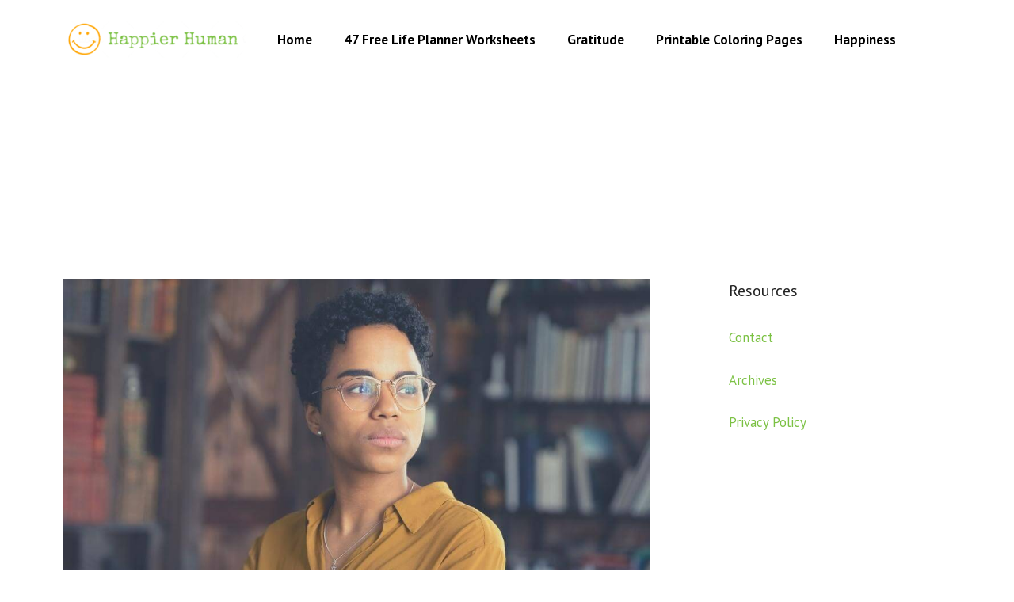

--- FILE ---
content_type: text/html
request_url: https://api.intentiq.com/profiles_engine/ProfilesEngineServlet?at=39&mi=10&dpi=936734067&pt=17&dpn=1&iiqidtype=2&iiqpcid=13e27f07-0b23-41f1-80a8-b40c16d44c5f&iiqpciddate=1768606147140&pcid=f62e9f3a-9d76-427d-90bb-2b19407e2b84&idtype=3&gdpr=0&japs=false&jaesc=0&jafc=0&jaensc=0&jsver=0.33&testGroup=A&source=pbjs&ABTestingConfigurationSource=group&abtg=A&vrref=https%3A%2F%2Fwww.happierhuman.com%2Fstoic-quotes%2F
body_size: 56
content:
{"abPercentage":97,"adt":1,"ct":2,"isOptedOut":false,"data":{"eids":[]},"dbsaved":"false","ls":true,"cttl":86400000,"abTestUuid":"g_7cc4c334-d093-4a8e-bb9b-9a48b10a1b7b","tc":9,"sid":-1902202323}

--- FILE ---
content_type: text/html; charset=utf-8
request_url: https://www.google.com/recaptcha/api2/aframe
body_size: 268
content:
<!DOCTYPE HTML><html><head><meta http-equiv="content-type" content="text/html; charset=UTF-8"></head><body><script nonce="10AWZf6FyxuSKqMZywwF2g">/** Anti-fraud and anti-abuse applications only. See google.com/recaptcha */ try{var clients={'sodar':'https://pagead2.googlesyndication.com/pagead/sodar?'};window.addEventListener("message",function(a){try{if(a.source===window.parent){var b=JSON.parse(a.data);var c=clients[b['id']];if(c){var d=document.createElement('img');d.src=c+b['params']+'&rc='+(localStorage.getItem("rc::a")?sessionStorage.getItem("rc::b"):"");window.document.body.appendChild(d);sessionStorage.setItem("rc::e",parseInt(sessionStorage.getItem("rc::e")||0)+1);localStorage.setItem("rc::h",'1768606158573');}}}catch(b){}});window.parent.postMessage("_grecaptcha_ready", "*");}catch(b){}</script></body></html>

--- FILE ---
content_type: text/plain
request_url: https://rtb.openx.net/openrtbb/prebidjs
body_size: -226
content:
{"id":"6a33bad1-e99a-4d31-9272-bdd6f510367b","nbr":0}

--- FILE ---
content_type: text/plain
request_url: https://rtb.openx.net/openrtbb/prebidjs
body_size: -226
content:
{"id":"1edf31f8-4e48-4bc5-89d3-c7ae8d7580f6","nbr":0}

--- FILE ---
content_type: text/plain
request_url: https://rtb.openx.net/openrtbb/prebidjs
body_size: -226
content:
{"id":"a7aaf893-89fa-47e7-9ec3-7f91cc5f84f0","nbr":0}

--- FILE ---
content_type: text/plain
request_url: https://rtb.openx.net/openrtbb/prebidjs
body_size: -226
content:
{"id":"c15e9ed7-352d-41f5-b9e0-679eae9aab09","nbr":0}

--- FILE ---
content_type: text/plain; charset=utf-8
request_url: https://ads.adthrive.com/http-api/cv2
body_size: 11902
content:
{"om":["056f29ae-fc24-4320-b53a-f5b9ada50c0e","05sfwlfr","06htwlxm","0929nj63","0RF6rOHsv7/kzncxnKJSjw==","0a298vwq2wa","0av741zl","0avwq2wa","0b0m8l4f","0b2980m8l4f","0b298b78cxw","0c298picd1q","0r31j41j","0r6m6t7w","0sm4lr19","1","10310289136970_462615644","10310289136970_462792978","10310289136970_559920770","10310289136970_559920874","10339421-5836009-0","10339426-5836008-0","1060eaa9-b964-4fd2-a2ea-3e8b4c029381","10755070","10877374","110_576857699833602496","11142692","11421740","11509227","11633448","1185:1610300513","1185:1610326728","11896988","11928174","11999803","12010080","12010084","12010088","12123650","12142259","12151247","12219552","12219553","12219554","12219562","12219563","12219592","12219633","12219634","124843_8","124844_19","124848_7","124853_7","12491645","12491684","12491686","12491687","12850755","12850756","12_74_18111842","1374w81n","13mvd7kb","14xoyqyz","1606221","1610326728","1611092","16x7UEIxQu8","17_23266973","17_23391179","17_23391296","17_24104633","17_24104693","17_24104696","17_24104714","17_24104726","17_24632117","17_24632118","17_24632123","17_24632125","17_24683314","17_24696320","17_24696334","17_24696337","17_24732878","17_24765548","17_24766937","17_24766942","17_24766948","17_24766949","17_24766952","17_24766959","17_24766969","17_24766970","17_24766981","17_24766984","17_24766988","17_24767200","17_24767210","17_24767215","17_24767217","17_24767222","17_24767234","17_24767241","17_24767244","17_24767245","17_24767248","17_24767251","17k5v2f6","1832l91i","1891/84814","1ed1a9d3-c1be-4e9d-80e1-6a2cd0441692","1ekh5tp4","1kpjxj5u","1ktgrre1","1m7ow47i","1xydo7vb","1ypahbin","1z298p8pjcw","1zp8pjcw","1zuc5d3f","1zx7wzcw","202430_200_EAAYACog7t9UKc5iyzOXBU.xMcbVRrAuHeIU5IyS9qdlP9IeJGUyBMfW1N0_","202430_200_EAAYACogIm3jX30jHExW.LZiMVanc.j-uV7dHZ7rh4K3PRdSnOAyBBuRK60_","202430_200_EAAYACogfp82etiOdza92P7KkqCzDPazG1s0NmTQfyLljZ.q7ScyBDr2wK8_","20421090_200_EAAYACogwcoW5vogT5vLuix.rAmo0E1Jidv8mIzVeNWxHoVoBLEyBJLAmwE_","205mlbis","206_262592","206_262594","206_501349","206_549410","2132:45327625","2132:45919811","2132:45999649","2132:46039874","2132:46039901","2139757e-f48d-4780-9b54-5e1c4c5a3dae","2149:12123650","2149:12147059","2149:12151096","2149:12156461","2149:12160736","2179:579199547309811353","2179:579593739337040696","2179:587183202622605216","2179:589289985696794383","2179:591283456202345442","2249:581439030","2249:650628516","2249:657213025","2249:672917828","2249:691925891","2249:694710256","2249:700860944","2249:704087672","22c0eb96-bccb-492c-8f87-f997ae560b59","2307:0av741zl","2307:0b0m8l4f","2307:0is68vil","2307:0r31j41j","2307:1m7ow47i","2307:1zp8pjcw","2307:27s3hbtl","2307:28u7c6ez","2307:31yw6nyu","2307:3a19xks2","2307:45astvre","2307:4dzk5e51","2307:4yevyu88","2307:64x7dtvi","2307:6mrds7pc","2307:6wbm92qr","2307:74scwdnj","2307:76odrdws","2307:77gj3an4","2307:794di3me","2307:7cmeqmw8","2307:8fdfc014","2307:8orkh93v","2307:8pksr1ui","2307:9am683nn","2307:9jse9oga","2307:9nex8xyd","2307:a2uqytjp","2307:a55fh6ja","2307:a566o9hb","2307:bj4kmsd6","2307:cbg18jr6","2307:clpej29x","2307:cuudl2xr","2307:cv2huqwc","2307:enjhwz1z","2307:fqeh4hao","2307:g749lgab","2307:g80wmwcu","2307:ge4000vb","2307:gf6myd59","2307:h9sd3inc","2307:hf9ak5dg","2307:io73zia8","2307:k10y9mz2","2307:k5xe68og","2307:kaojko3j","2307:o4v8lu9d","2307:pefxr7k2","2307:qd3irxde","2307:rmrep4nh","2307:rrlikvt1","2307:t7jqyl3m","2307:tsa21krj","2307:tty470r7","2307:twf10en3","2307:tzfwpx0v","2307:u5zlepic","2307:u7p1kjgp","2307:uf9j7aoe","2307:urut9okb","2307:vf0dq19q","2307:vtri9xns","2307:xc88kxs9","2319_66419_12500344","2319_66419_12764879","23786257","23786440","239604426","2409_15064_70_85445183","2409_15064_70_85808977","2409_15064_70_85808987","2409_15064_70_85809016","2409_15064_70_86112923","2409_25495_176_CR52092919","2409_25495_176_CR52092921","2409_25495_176_CR52092922","2409_25495_176_CR52092923","2409_25495_176_CR52092954","2409_25495_176_CR52092956","2409_25495_176_CR52092957","2409_25495_176_CR52092958","2409_25495_176_CR52092959","2409_25495_176_CR52150651","2409_25495_176_CR52153848","2409_25495_176_CR52153849","2409_25495_176_CR52175340","2409_25495_176_CR52178314","2409_25495_176_CR52178315","2409_25495_176_CR52178316","2409_25495_176_CR52186411","2409_25495_176_CR52188001","2409_91366_409_226342","242366065","242408891","242697002","244441761","245841736","24598434","24694809","24765525","25048614","25048620","25_0l51bbpm","25_13mvd7kb","25_2nnhfnl4","25_4tgls8cg","25_4zai8e8t","25_52qaclee","25_53v6aquw","25_6bfbb9is","25_6ye5i5mb","25_87z6cimm","25_8b5u826e","25_8y2y355b","25_9l06fx6u","25_b2zbmeym","25_cfnass1q","25_dwjp56fe","25_e0z9bgr8","25_fdos2pfx","25_fjzzyur4","25_hueqprai","25_lui7w03k","25_m2n177jy","25_op9gtamy","25_oz31jrd0","25_pvjtapo1","25_pz8lwofu","25_sgaw7i5o","25_sqmqxvaf","25_ti0s3bz3","25_tqejxuf9","25_utberk8n","25_v6qt489s","25_w3ez2pdd","25_x716iscu","25_xejccf8o","25_yi6qlg3p","25_ztlksnbe","25_zwzjgvpw","262592","262594","2662_199916_8153737","2662_200562_8166422","2662_200562_8166427","2662_255125_8179289","2662_255125_T26309109","2676:84578111","2676:85807294","2676:85807305","2676:85807307","2676:85807308","2676:85807318","2676:85807326","2709prc8","2711_15051_12151096","2711_64_11999803","2711_64_12147059","2711_64_12151247","2711_64_12156461","2711_64_12160736","2715_9888_262592","2715_9888_262594","2715_9888_501349","2715_9888_549410","2715_9888_549423","2715_9888_551337","2760:176_CR52092919","2760:176_CR52092921","2760:176_CR52092922","2760:176_CR52092923","2760:176_CR52092956","2760:176_CR52092959","2760:176_CR52150651","2760:176_CR52153848","2760:176_CR52153849","2760:176_CR52175339","2760:176_CR52175340","2760:176_CR52178314","2760:176_CR52178315","2760:176_CR52178316","2760:176_CR52186411","2760:176_CR52186412","2760:176_CR52188001","2760:176_CR52190519","27s3hbtl","28452355","28925636","28929686","28933536","28u7c6ez","29402249","29414696","29414711","29414845","2974:8168473","2974:8168475","2974:8168476","2974:8168479","2974:8168539","2974:8168581","2974:8168586","29_687541800","29_695879895","2k298bya8ki","2kbya8ki","2v4qwpp9","2y5a5qhb","3018/2c83a32ad2293482c65870d3b43a5633","3018/7bde77b5ea7700479e9d98db672b3e5a","306_23266973","306_24765489","306_24765537","306_24765550","306_24767234","306_24767241","306_24767245","306_24767248","308_125204_11","31016ec4-0aa0-42f9-8cbd-432ba65e6f3b","31qdo7ks","31yw6nyu","32j56hnc","3335_25247_697084445","33419362","33603859","33605023","33605025","33605403","33605687","33608759","3361cbd1-2d86-455e-8bd3-f152a4973e31","33627671","34182009","34349850","34534170","3490:CR52092919","3490:CR52092921","3490:CR52092922","3490:CR52092923","3490:CR52092957","3490:CR52153849","3490:CR52175339","3490:CR52175340","3490:CR52178314","3490:CR52178315","3490:CR52178316","3490:CR52186411","3490:CR52212686","3490:CR52212688","3529e5d6-9353-4f0f-bace-e384e84094f4","35773601","3643a925-c843-4b97-9a4d-0fd6098b6ad5","3646_185414_8687256","3658_121285_4dzk5e51","3658_139785_fv85xz0v","3658_149557_1zp8pjcw","3658_15078_cuudl2xr","3658_15078_u5zlepic","3658_152506_3b4h1yyx","3658_157655_dif1fgsg","3658_15866_tsa21krj","3658_15936_31yw6nyu","3658_15936_io73zia8","3658_16671_T26265953","3658_18152_jczkyd04","3658_184265_hzonbdnu","3658_203382_T26225371","3658_203382_vtri9xns","3658_255271_qb8hi5il","3658_603555_bj4kmsd6","3658_609000_8pksr1ui","3658_78719_tzfwpx0v","3658_90931_T23255102","365921116","36_46_11125455","36_46_11274704","36_46_11999803","36_46_12147059","36_46_12151096","36_46_12151247","36_46_12160736","3702_139777_24765461","3702_139777_24765466","3702_139777_24765468","3702_139777_24765475","3702_139777_24765476","3702_139777_24765477","3702_139777_24765483","3702_139777_24765484","3702_139777_24765529","3702_139777_24765531","3702_139777_24765537","3702_139777_24765540","3702_139777_24765548","381513943572","38345500","3858:9632230","3899916","39303318","39350186","39364467","39999952","3LMBEkP-wis","3a19xks2","3b4h1yyx","3irzr1uu","3k7yez81","3o6augn1","3umnhjl0","3v2n6fcp","3v5u0p3e","3x0i061s","4083IP31KS13kodabuilt_2aa43","4083IP31KS13kodabuilt_7d3fa","40867803","409_189392","409_192548","409_192565","409_216326","409_216366","409_216384","409_216386","409_216387","409_216388","409_216396","409_216398","409_216402","409_216404","409_216406","409_216407","409_216408","409_216416","409_216418","409_216421","409_216431","409_216486","409_220139","409_220149","409_220169","409_223589","409_223597","409_223599","409_225978","409_225982","409_225983","409_225987","409_225988","409_225990","409_226314","409_226321","409_226322","409_226324","409_226326","409_226331","409_226336","409_226342","409_226344","409_226346","409_226351","409_226352","409_226361","409_226364","409_226366","409_226374","409_226375","409_227223","409_227224","409_227226","409_227227","409_227235","409_227240","409_227260","409_228115","409_228346","409_228354","409_228356","409_228362","409_228363","409_228367","409_230710","409_230713","409_230714","409_230717","409_230718","409_230721","409_230727","409_230728","409_231797","409_235500","4111IP31KS13kodabuilt_7d3fa","4118338747","41807621","42604842","42sl02kl","436396574","43919974","43919976","43919984","43919985","439246469228","43igrvcm","44629254","458901553568","45999649","45astvre","4642109_46_12123650","46_12123650","46_12142259","47192068","47370268","4751fb36-a0e8-4298-8cef-e39f19a2206a","47668695","47yfy2kc","481703827","485027845327","48594493","48623331","48700636","48877306","48d1d2fa-b07e-4d03-aedb-bf2fd6edd0cb","49039749","49063951","49123012","4941614","4941618","4947806","494_379_8b5u826e","4972638","4972640","49869015","4a918b22-068e-4c12-a342-1e05728dee0c","4afca42j","4aqwokyz","4d298zk5e51","4dzk5e51","4fk9nxse","4ghpg1az","4qks9viz","4qxmmgd2","4tgls8cg","4yevyu88","4zai8e8t","501349","501425","501_76_9a469f3e-959b-42df-8f85-09e28a455879","509900559","513182805","51372397","51372410","514819301","52144870","521_425_203499","521_425_203500","521_425_203501","521_425_203504","521_425_203505","521_425_203506","521_425_203507","521_425_203508","521_425_203509","521_425_203514","521_425_203515","521_425_203516","521_425_203517","521_425_203518","521_425_203519","521_425_203524","521_425_203525","521_425_203526","521_425_203529","521_425_203533","521_425_203534","521_425_203535","521_425_203536","521_425_203538","521_425_203539","521_425_203542","521_425_203543","521_425_203544","521_425_203607","521_425_203613","521_425_203614","521_425_203615","521_425_203617","521_425_203620","521_425_203621","521_425_203623","521_425_203624","521_425_203627","521_425_203632","521_425_203633","521_425_203635","521_425_203636","521_425_203644","521_425_203645","521_425_203650","521_425_203651","521_425_203653","521_425_203656","521_425_203657","521_425_203659","521_425_203674","521_425_203675","521_425_203677","521_425_203678","521_425_203680","521_425_203683","521_425_203686","521_425_203692","521_425_203693","521_425_203695","521_425_203698","521_425_203699","521_425_203700","521_425_203702","521_425_203703","521_425_203705","521_425_203706","521_425_203708","521_425_203711","521_425_203712","521_425_203714","521_425_203724","521_425_203728","521_425_203729","521_425_203730","521_425_203731","521_425_203732","521_425_203733","521_425_203736","521_425_203738","521_425_203741","521_425_203742","521_425_203743","521_425_203744","521_425_203745","521_425_203863","521_425_203867","521_425_203868","521_425_203870","521_425_203871","521_425_203874","521_425_203877","521_425_203878","521_425_203879","521_425_203880","521_425_203881","521_425_203882","521_425_203884","521_425_203885","521_425_203887","521_425_203889","521_425_203890","521_425_203891","521_425_203892","521_425_203893","521_425_203894","521_425_203897","521_425_203898","521_425_203900","521_425_203901","521_425_203905","521_425_203907","521_425_203908","521_425_203909","521_425_203912","521_425_203913","521_425_203917","521_425_203918","521_425_203921","521_425_203924","521_425_203926","521_425_203928","521_425_203929","521_425_203930","521_425_203932","521_425_203933","521_425_203934","521_425_203936","521_425_203938","521_425_203939","521_425_203940","521_425_203941","521_425_203943","521_425_203946","521_425_203947","521_425_203948","521_425_203950","521_425_203952","521_425_203956","521_425_203959","521_425_203961","521_425_203963","521_425_203965","521_425_203970","521_425_203972","521_425_203973","521_425_203975","521_425_203976","521_425_203981","521_425_203982","52209207","52321815","52861531","52df769b-63da-4176-8f6a-f2ba50934435","52qaclee","5316_139700_f3752d36-6c45-4d44-aaf0-644b3354f79f","53v6aquw","542854698","549410","549423","54d1dd9c-9adb-4c7d-af0d-9958829c9d3b","5510:1evtz2l1","5510:cymho2zs","5510:emhpbido","5510:ls74a5wb","5510:o5atmw3y","5510:ouycdkmq","55116643","55116647","55167461","55178669","55349869","553781220","553781814","553799","553804","554440","5563_66529_OADD2.1315016043315954_1LRAI58QVWML6Z5","5563_66529_OADD2.1316115555005251_1KUAKJB5H2VNKGE","5563_66529_OADD2.1316115555006019_1AQHLLNGQBND5SG","5563_66529_OADD2.1316115555006067_1AFF9YF5EFIKTFD","5563_66529_OADD2.1323812136497274_1D8HTHMNMW0HE33","5563_66529_OADD2.1324911647936571_1LSIB1P9G0X5U4M","5563_66529_OADD2.1324911647936587_1DY6BY7YN9IJHFZ","5563_66529_OADD2.1326011159790428_1XQ974XJWSM50H9","5563_66529_OADD2.1327110671252317_1JDZ0NYS67H38Y3","5563_66529_OADD2.1327110671253373_1CW0YAYVGIF381Y","5563_66529_OADD2.1327110671253389_15BHBSKQES7FKYV","5563_66529_OADD2.1329309694466319_1YC2CW4EVNKXCZA","5563_66529_OADD2.7216038222962_1YSSWZCYXPWFTPECNR","5563_66529_OADD2.7216038222963_163X1V9GDJK1NZYZXG","5563_66529_OADD2.7284328140867_1QMTXCF8RUAKUSV9ZP","5563_66529_OADD2.7284328163393_196P936VYRAEYC7IJY","5563_66529_OADD2.7353135342687_19MJYHNTPJCXTE106I","5563_66529_OADD2.7353135343210_1Q4LXSN5SX8NZNBFZM","5563_66529_OADD2.7353135343668_1BTJB8XRQ1WD0S0520","5563_66529_OADD2.7353135343868_1E1TPI30KD80KE1BFE","5563_66529_OADD2.7353140498605_1QN29R6NFKVYSO2CBH","5563_66529_OADD2.7902842467830_1H35LDI74OC2J4TOYK","5563_66529_OAIP.12cf26b59abe44b3f96a1e45d53b63cf","5563_66529_OAIP.1a822c5c9d55f8c9ff283b44f36f01c3","5563_66529_OAIP.35c29e6575fabfcd93f79eaf7eb964b1","5563_66529_OAIP.7139dd6524c85e94ad15863e778f376a","5563_66529_OAIP.94cc0ee245dcee81870f6b0ee667350d","5563_66529_OAIP.d03f9785127812e0d8d7c2ef72e44c47","5563_66529_OAIP.e577cb7e1e095536c88e98842156467a","5563_66529_U2VhcmNoQWQjODI4MDczODMzMDgzMzEjMjMzNDYwNjc4NDI4MjI0Ng==","55726028","55726194","557_409_216366","557_409_216392","557_409_216396","557_409_216484","557_409_216486","557_409_216596","557_409_216616","557_409_220139","557_409_220149","557_409_220333","557_409_220334","557_409_220336","557_409_220343","557_409_220344","557_409_220364","557_409_220366","557_409_223589","557_409_223599","557_409_225988","557_409_226342","557_409_228054","557_409_228055","557_409_228064","557_409_228065","557_409_228069","557_409_228087","557_409_228105","557_409_228115","557_409_228348","557_409_228349","557_409_228354","557_409_228363","557_409_230713","557_409_230714","557_409_230718","557_409_230729","557_409_230731","557_409_230735","558_93_1zp8pjcw","558_93_5dd5limo","558_93_6wbm92qr","558_93_9g0s2gns","558_93_9vtd24w4","558_93_cv2huqwc","558_93_jsu57unw","558_93_m2n177jy","558_93_op9gtamy","558_93_pz8lwofu","558_93_sqmqxvaf","558_93_tqejxuf9","558_93_ztlksnbe","560_74_18236268","5626536529","56341213","56462383","56635908","56635955","566484035","5670:8168581","56794606","5726507757","576777115309199355","577477212","577477229","58310259131_553781814","583652883178231326","587183202622605216","589150030","5926525161","59664236","59664270","59664278","59751535","59751572","59780461","59780474","59816685","59817831","59818357","59818490","59873208","59873223","59873224","59873227","59873230","5d1060a7-745f-4f91-b6cb-13fbde41ff13","5dd5limo","5fz7vp77","5gc3dsqf","5ia3jbdy","5mh8a4a2","5rt0lalb","5sfc9ja1","600618969","601381636","6026528269","60398502","60398509","60618611","609577512","60f5a06w","61082324","61085224","61102880","61210719","61213159","6126589193","613344ix","61516309","61524915","61643784","616794222","61823068","61900466","61903666","61916211","61916223","61916225","61916227","61916229","61932920","61932925","61932933","61932957","62019681","62187798","62256708","6226505231","6226505239","6226507991","6226518747","62298xhcfc5","6250_66552_1078081054","627225143","627227759","627290883","627301267","627309156","627309159","627506494","627506665","628013471","628013474","628015148","628086965","628153053","628153173","628222860","628223277","628359076","628359889","628360579","628360582","628444259","628444349","628444433","628444436","628444439","628456307","628456310","628456313","628456376","628456382","628622163","628622166","628622172","628622175","628622178","628622241","628622244","628622247","628622250","628683371","628687043","628687157","628687460","628687463","628803013","628841673","628990952","629007394","629009180","629167998","629168001","629168010","629168565","629171196","629171202","629255550","629350437","62946736","62946743","62946748","629488423","62978285","62978299","62980383","62981075","629817930","62981822","62987257","629984747","630137823","6365_61796_729220897126","6365_61796_732064635048","6365_61796_735924700487","6365_61796_742174851279","6365_61796_784844652399","6365_61796_784844653116","6365_61796_784880263591","6365_61796_784880274628","6365_61796_784971491009","6365_61796_785326944429","6365_61796_785326944621","6365_61796_785326944648","6365_61796_785452881104","6365_61796_785452909094","6365_61796_787899938824","6365_61796_787899938827","6365_61796_789679497298","6365_61796_790586041887","6365_61796_792723155707","6365_61796_792723161914","6365_61796_792800742200","6365_61796_792800745107","636910768489","63barbg1","645291104","648104664","648104695","64x7dtvi","651637154358","651637446","651637459","651637461","651637462","652348590","6547_67916_3ZdZlFYd9iA4opJYzod3","6547_67916_471ZJatcYScFAUthvg4W","6547_67916_72BYsYjB0U3HoSBhlIS0","6547_67916_8rNrLthF6ryLfBLJY3rc","6547_67916_FqIfSfXkaJnWrRBRk7ch","6547_67916_JFg82YjyubYGyYwDMri9","6547_67916_ldbPKOCrTgrZaa5tKkmt","6547_67916_m9AMx1Q3FBnmVtcLCJHr","6547_67916_tKifrAc701B49kYABIbB","6547_67916_tpg7lHGLzwy1G5qHFpza","659216891404","659319566","659713728691","66511fb1-01de-40b5-8d9f-d91e72b4c012","66_551lsf3uhdpqwjwfcfxe","66_gkzoa5mgrejlsq0uj96j","66_ubxqlryiklsidhz4fog1","66_vihnl7q2qavgjgj7hrh3","670_9916_559920874","673c5444-bc8d-4a47-b061-01e2ccfe00ab","679271132","680597458938","680_99480_464327579","680_99480_692219087","680_99480_697081797","680_99480_698281310","680_99480_700109389","682375380","682706254","683692339","683738007","683738706","684137347","684141613","684492634","684493019","686051762","68619b0f-1b0f-4f57-946c-92d5a9053338","688070999","688078501","689225977","692193668","694163531","694516348","694906156","694912939","695879864","695879867","695879872","695879875","695879889","695879895","695879898","695879908","695879922","695879924","696314600","696332890","696504971","696506135","696506138","696964698","697189859","697189863","697189873","697189874","697189885","697189901","697189924","697189925","697189927","697189938","697189950","697189954","697189959","697189960","697189963","697189965","697189989","697189993","697189994","697189999","697190001","697190006","697190012","697190014","697190019","697190037","697190041","697190050","697190072","697525767","697525780","697525781","697525795","697525805","697525808","697525824","697525832","697876985","697876986","697876988","697876994","697876997","697876998","697876999","697877001","698549745","698637253","698637285","698637290","698637300","698637307","699109671","699183155","699512010","699812344","699812857","699813340","699824707","69a1b2e6-d6f4-485d-a20c-47cbfbc2f737","69aaf564-deb7-48ae-8aa1-bfb7dc92b519","6bfbb9is","6gyfuqi5","6hjba0ll","6lmy2lg0","6mrds7pc","6p9v1joo","6u4glzf8","6wbm92qr","6y298e5i5mb","6ye5i5mb","700109389","701145167","701276081","702397981","702759186","702759314","702759441","702759555","702759574","702759627","702759712","702865990","702878860","703187697","703943422","704006266","705313319","705528402","717mkpld","7354_138543_85049654","7354_138543_85808988","7414_121891_5660399","7414_121891_6151401","74_462792722","74_686690145","7596_208937_T26217485","77gj3an4","7809342","78827816","792800767091","794di3me","7963609","7969_149355_45562714","7969_149355_45968072","7969_149355_45999649","7brjk2xx","7c298meqmw8","7c85ab80-b01a-48f0-9df8-d664c275fabd","7cmeqmw8","7d0de5d4-c6af-4748-a284-3d9bcf0e140d","7dilm6gm","7g3m152i","7h5ymc3x","7jvs1wj8","7k27twoj","7nvw7gw6","7qIE6HPltrY","7qevw67b","7sigwi5p","7xb3th35","80070824","80072814","80072819","80072883","8073986","81103016","8152859","8152878","8152879","8153726","8153741","8153743","8154360","8161137","82133854","82133858","8341_230731_584799581434975825","8341_230731_587183202622605216","8341_230731_588366512778827143","8341_230731_588969843258627169","8341_230731_591283456202345442","83443903","83446533","83447732","84578143","85445123","85445175","85445183","85445193","85445224","85480691","85807294","85807307","85807308","85807318","85807320","85807326","85808977","85808987","85808988","85809005","85809006","85809008","85809016","85809022","85809046","85809052","85809095","85809113","85954615","86509226","86509229","86884702","86884710","876e719c-854a-43d4-a665-b903d36bfb3f","8831024240_564315183","8968064","8968065","8ax1f5n9","8b5u826e","8fdfc014","8orkh93v","8osostik","8pksr1ui","8vnf9hi0","8vv4rx9p","8y2y355b","900d9168-3275-4b97-b657-6e306e7c8403","9057/0328842c8f1d017570ede5c97267f40d","9057/211d1f0fa71d1a58cabee51f2180e38f","90_11928175","90_12219560","90_12219562","90_12219563","90_12219592","90_12219631","90_12219633","90_12219634","90_12271381","90_12452427","90_12491645","90_12491656","90_12491662","90_12491689","90_12552078","90f5e287-c4e2-4e7f-af9e-c9966a00a97b","93_cv2huqwc","940ae797-0c2e-4b64-b96e-ee92f3d756dc","9598343","97298fzsz2a","97_8152879","97fzsz2a","97tc94in","9925w9vu","9ah9v9y9","9cv2cppz","9g0s2gns","9j298se9oga","9jse9oga","9l06fx6u","9nex8xyd","9r15vock","9r29815vock","9rqgwgyb","9rvsrrn1","9svxomve","9vtd24w4","9vykgux1","AT_6YHu-x90","Banner_cat3__pkg__bat_0_mat_0_20251028_exC3R","HFN_IsGowZU","JrsFzuidZ27+DKFFRYfoaw==","K7aW6-W4pKA","YlnVIl2d84o","a0oxacu8","a2uqytjp","a55fh6ja","a566o9hb","a7w365s6","a9gy0zdv","abhu2o6t","ad181c65-b160-4460-a731-e3d01ece3d25","ah70hdon","auyahd87","axa2hq5l","axw5pt53","b/ZHs3rLdvwDBq+46Ruzsw==","b2zbmeym","b3sqze11","b90cwbcd","b99wkm10","be4hm1i2","bfcopl4k","bj2984kmsd6","bj298uitpum","bj4kmsd6","bmp4lbzm","bpwmigtk","bq2986a9zvt","bzp9la1n","c17dc8bf-0642-402a-ac70-754238c8f86f","c25t9p0u","c3298dhicuk","c36b549f-c3a1-4b2c-994d-2fffe8d65ddd","c3dhicuk","c4d1984d-c890-4ca0-860f-45e16c9e0e48","c7i6r1q4","c7z0h277","c9c60b17-f707-4cb3-aa95-c23bf4984cce","cbg18jr6","cd40m5wq","ch5fuz3g","clpej29x","co17kfxk","cqant14y","cr-0m2073fjuatj","cr-1oplzoysu9vd","cr-1oplzoysuatj","cr-1oplzoysubwe","cr-1oplzoysubxe","cr-1w3ct7eyuatj","cr-3kc0l701ubxe","cr-3zgb5amhuatj","cr-5dqze5bju9vd","cr-6ovjht2eu9vd","cr-6ovjht2euatj","cr-6ovjht2eubwe","cr-6ovjht2eubxe","cr-72occ8olubwe","cr-8hpf4y34uatj","cr-8itw2d8r87rgv2","cr-97pzzgzrubqk","cr-97y25lzsubqk","cr-98qyxf3wubqk","cr-98ru5j2su9xg","cr-98ru5j2tu8rm","cr-98ru5j2tubxf","cr-98t2xj3uu8rm","cr-98t2xj3uubxf","cr-98t2xj4vu8rm","cr-98t2xj7wu8rm","cr-98utwg3tu8rm","cr-98utwg3tu9xg","cr-98utwg4tu8rm","cr-99bo9kj0u9vd","cr-99bo9kj0ubwe","cr-9hxzbqc08jrgv2","cr-Bitc7n_p9iw__vat__49i_k_6v6_h_jce2vj5h_9v3kalhnq","cr-Bitc7n_p9iw__vat__49i_k_6v6_h_jce2vj5h_G0l9Rdjrj","cr-Bitc7n_p9iw__vat__49i_k_6v6_h_jce2vj5h_I4lo9gokm","cr-Bitc7n_p9iw__vat__49i_k_6v6_h_jce2vj5h_KnXNU4yjl","cr-Bitc7n_p9iw__vat__49i_k_6v6_h_jce2vj5h_PxWzTvgmq","cr-Bitc7n_p9iw__vat__49i_k_6v6_h_jce2vj5h_Sky0Cdjrj","cr-Bitc7n_p9iw__vat__49i_k_6v6_h_jce2vj5h_buspHgokm","cr-Bitc7n_p9iw__vat__49i_k_6v6_h_jce2vj5h_yApYgdjrj","cr-Bitc7n_p9iw__vat__49i_k_6v6_h_jce2vj5h_zKxG6djrj","cr-Bitc7n_p9iw__vat__49i_k_6v6_h_jce2vm6d_CrwGxdjrj","cr-Bitc7n_p9iw__vat__49i_k_6v6_h_jce2vm6d_d14BLdjrj","cr-a9s2xe8tubwj","cr-a9s2xfzvubwj","cr-a9t13kzwubwj","cr-aaqt0j3uubwj","cr-aaqt0j6uubwj","cr-aaqt0j8subwj","cr-aaqt0k0tubwj","cr-aaqt0k1vubwj","cr-aav1zf7tubwj","cr-aav1zg0wubwj","cr-aav22g0wubwj","cr-aav22g0yubwj","cr-aav22g1pubwj","cr-aav22g2tubwj","cr-aav22g3tubwj","cr-aavwye0vubwj","cr-aavwye1pubwj","cr-aavwye1uubwj","cr-aawz1h5vubwj","cr-aawz1h6wubwj","cr-aawz1i2uubwj","cr-aawz2m3rubwj","cr-aawz2m3vubwj","cr-aawz2m4yubwj","cr-aawz2m5qubwj","cr-aawz2m5xubwj","cr-aawz2m6pubwj","cr-aawz2m7tubwj","cr-aawz2m7uubwj","cr-aawz3f0uubwj","cr-aawz3f0wubwj","cr-aawz3f1yubwj","cr-aawz3f2tubwj","cr-aawz3f3qubwj","cr-aawz3f3uubwj","cr-aawz3f3xubwj","cr-bai9pzp9ubwe","cr-beq10j6qx7tf1","cr-c5zb4r7iu9vd","cr-c5zb4r7iuatj","cr-c5zb4r7iubwe","cr-c5zb4r7iubxe","cr-c6xwIPzeKS0sfghv7ljb_qwguldh1z","cr-ghun4f53u9vd","cr-ghun4f53uatj","cr-ghun4f53ubwe","cr-ghun4f53ubxe","cr-hxf9stx0u9vd","cr-hxf9stx0ubwe","cr-k1raq3v1u9vd","cr-k1raq3v1uatj","cr-k1raq3v1ubwe","cr-kz4ol95lu9vd","cr-kz4ol95lubwe","cr-lg354l2uvergv2","cr-nposu7qtu9vd","cr-p03jl497u9vd","cr-p03jl497uatj","cr-p03jl497ubxe","cr-sk1vaer4u9vd","cr-sk1vaer4ubwe","cr-u8cu3kinuatj","cr-wm8psj6gu9vd","cr-wm8psj6gubwe","cr-wvy9pnlnubwe","cr-xu1ullzyubwe","cr-xu1ullzyubxe","cr-yhxaeihaubwe","cr-zsg7lhm6uatj","cuudl2xr","cv2982huqwc","cv2huqwc","cymho2zs","czl1nqo6","czt3qxxp","d4298pqkecm","d4pqkecm","d86ebvqg","d8ijy7f2","d8xpzwgq","db4ddf91-b218-42ab-8390-b11763cb3c3a","de66hk0y","di298f1fgsg","dif1fgsg","duxvs448","dwghal43","dwjp56fe","dxqefrvi","dzn3z50z","e0z9bgr8","e26xdxpa","e276c4c5-31a6-48b3-b887-4e6fb90caf52","e2c76his","eb9vjo1r","ekocpzhh","emhpbido","enjhwz1z","expz26it","extremereach_creative_76559239","ey0u83c2","ey8vsnzk","f0u03q6w","f3craufm","f422o4a8","f9298zmsi7x","fcn2zae1","fdujxvyb","feueU8m1y4Y","fjp0ceax","fjzzyur4","fmmrtnw7","fs1fzn1u","fv85xz0v","fw298po5wab","fwpo5wab","fy298bdgtuw","fybdgtuw","g4iapksj","g5egxitt","g729849lgab","g749lgab","g80wmwcu","g88ob0qg","gb15fest","ge4000vb","ge4kwk32","gf2986myd59","gf6myd59","ggcfqued","ghoftjpg","gjf1ej9x","gjwam5dw","gnm8sidp","gr2aoieq","gy298pb2tdl","h1yuh03l","h32sew6s","h829828fwf4","h9sd3inc","hd0alwbb","hf9ak5dg","hf9btnbz","hgrz3ggo","hi8yer5p","hkxtc1wk","hueqprai","hxxrc6st","hzonbdnu","i2aglcoy","i776wjt4","i8q65k6g","i90isgt0","iaqttatc","ib90d3k7","ikl4zu8e","il0stagy","in3ciix5","io73zia8","iq4zqb86","it298i1dt76","iti1dt76","itmaz0g4","j33prfbe","j39smngx","j4r0agpc","j5j8jiab","j6rba5gh","jc298zkyd04","jczkyd04","jd035jgw","jdmljx89","jf0p7mje","jo298x7do5h","jr169syq","jx298rvgonh","jzsj79p7","k10y9mz2","k37d20v0","k6mxdk4o","ke298clz3yy","kecbwzbd","kk5768bd","kniwm2we","knoebx5v","ksrdc5dk","kx5rgl0a","kxr9hlo2","kz8629zd","l4k37g7y","l5dw0w35","l9xck988","lc408s2k","ldnbhfjl","ldv3iy6n","lm298khu9q3","lp37a2wq","lpruuhre","lqik9cb3","ls74a5wb","ls8qobn6","lui7w03k","m00a5urx","m1gs48fk","m2n177jy","m3rl0p17","m4xt6ckm","m9tz4e6u","mOAmgFeLhpXgVdXDh8h37Q==","mf2989hp67j","mh1m1d6d","mh2982a3cu2","mh2a3cu2","mk19vci9","mne39gsk","mnzinbrt","mtdvv3rp","mtsc0nih","mvtp3dnv","mwnvongn","mypycgyd","n3egwnq7","nfwtficq","nrs1hc5n","o2s05iig","o705c5j6","ocvw1ibc","oe31iwxh","offogevi","ofoon6ir","op9gtamy","ot91zbhz","ouycdkmq","oz31jrd0","pefxr7k2","pi2986u4hm4","pi6u4hm4","piwneqqj","poc1p809","ppn03peq","prq4f8da","pvjtapo1","pvu20l8t","pz8lwofu","pzgd3hum","q0eDVM5+m0CR7ZqJ2kxA+A==","q88tlep8","q9plh3qd","qaoxvuy4","qb8hi5il","qc6w6bra","qffuo3l3","qj298rjt3pn","qjrjt3pn","qp002yqd","qq298vgscdx","qqvgscdx","qsssq7ii","qx169s69","qx298169s69","r3298co354x","r35763xz","r3co354x","ri85joo4","risjxoqk","rm298rep4nh","rmenh8cz","rmrep4nh","rnvjtx7r","rrlikvt1","runvvh7o","rxj4b6nw","s4s41bit","sagk476t","sd29844zwsa","sg42112aw7i5o","sgd7bqgu","sl8m2i0l","sqmqxvaf","t2298dlmwva","t2dlmwva","t34l2d9w","t58zjs8i","t5kb9pme","t7jqyl3m","teg4hf1e","ti0s3bz3","tlbbqljf","tqejxuf9","tsa21krj","twf10en3","tx8nd4ly","tya88pf0","tzfwpx0v","u12987dcovi","u17dcovi","u1jb75sm","u2x4z0j8","u30fsj32","u6298m6v3bh","u6m6v3bh","u7686i20","u7863qng","u7p1kjgp","ud298a4zi8x","uf7vbcrs","uf9j7aoe","uhebin5g","ur298ut9okb","urut9okb","usle8ijx","utberk8n","v224plyd","v229824plyd","v3xdjj0n","v55v20rw","v6jdn8gd","v6qt489s","v8cahio3","v8qs0spo","vduh3dsy","ven7pu1c","vew4by92","vf0dq19q","vj7hzkpp","vntg5tj3","vosqszns","vtri9xns","vtwgy72c","w1298ws81sy","w1ws81sy","w3ez2pdd","w6eb7c37","w9z4nv6x","wbz5nuns","wix9gxm5","wn2a3vit","wpkv7ngm","wt0wmo2s","wu5qr81l","ww9yxw2a","wwo5qowu","wxfnrapl","x420t9me","x716iscu","x9yz5t0i","xdaezn6y","xejccf8o","xgzzblzl","xncaqh7c","xtxa8s2d","xwhet1qh","xx298f5kok0","xxv36f9n","xz6af56d","xz9ajlkq","xzwdm9b7","y141rtv6","y1yj5xxr","y2298b8ch3z","y51tr986","ya4kstni","ybgpfta6","ygmhp6c6","yh44woj3","yi6qlg3p","yl0m4qvg","yl298gk8wxl","yl9likui","yoxk5hs5","yq5t5meg","z2zvrgyz","z8hcebyi","z8p3j18i","zaiy3lqy","zi298bvsmsx","zibvsmsx","zmrf3d2x","zobh5nop","zonj6ubl","ztlksnbe","zvfjb0vm","zw6jpag6","zwzjgvpw","7979132","7979135"],"pmp":[],"adomains":["1md.org","a4g.com","about.bugmd.com","acelauncher.com","adameve.com","adelion.com","adp3.net","advenuedsp.com","aibidauction.com","aibidsrv.com","akusoli.com","allofmpls.org","arkeero.net","ato.mx","avazutracking.net","avid-ad-server.com","avid-adserver.com","avidadserver.com","aztracking.net","bc-sys.com","bcc-ads.com","bidderrtb.com","bidscube.com","bizzclick.com","bkserving.com","bksn.se","brightmountainads.com","bucksense.io","bugmd.com","ca.iqos.com","capitaloneshopping.com","cdn.dsptr.com","clarifion.com","clean.peebuster.com","cotosen.com","cs.money","cwkuki.com","dallasnews.com","dcntr-ads.com","decenterads.com","derila-ergo.com","dhgate.com","dhs.gov","digitaladsystems.com","displate.com","doyour.bid","dspbox.io","envisionx.co","ezmob.com","fla-keys.com","fmlabsonline.com","g123.jp","g2trk.com","gadgetslaboratory.com","gadmobe.com","getbugmd.com","goodtoknowthis.com","gov.il","grosvenorcasinos.com","guard.io","hero-wars.com","holts.com","howto5.io","http://bookstofilm.com/","http://countingmypennies.com/","http://fabpop.net/","http://folkaly.com/","http://gameswaka.com/","http://gowdr.com/","http://gratefulfinance.com/","http://outliermodel.com/","http://profitor.com/","http://tenfactorialrocks.com/","http://vovviral.com/","https://instantbuzz.net/","https://www.royalcaribbean.com/","ice.gov","imprdom.com","justanswer.com","liverrenew.com","longhornsnuff.com","lovehoney.com","lowerjointpain.com","lymphsystemsupport.com","meccabingo.com","media-servers.net","medimops.de","miniretornaveis.com","mobuppsrtb.com","motionspots.com","mygrizzly.com","myiq.com","myrocky.ca","national-lottery.co.uk","nbliver360.com","ndc.ajillionmax.com","nibblr-ai.com","niutux.com","nordicspirit.co.uk","notify.nuviad.com","notify.oxonux.com","own-imp.vrtzads.com","paperela.com","paradisestays.site","parasiterelief.com","peta.org","pfm.ninja","photoshelter.com","pixel.metanetwork.mobi","pixel.valo.ai","plannedparenthood.org","plf1.net","plt7.com","pltfrm.click","printwithwave.co","privacymodeweb.com","rangeusa.com","readywind.com","reklambids.com","ri.psdwc.com","royalcaribbean.com","royalcaribbean.com.au","rtb-adeclipse.io","rtb-direct.com","rtb.adx1.com","rtb.kds.media","rtb.reklambid.com","rtb.reklamdsp.com","rtb.rklmstr.com","rtbadtrading.com","rtbsbengine.com","rtbtradein.com","saba.com.mx","safevirus.info","securevid.co","seedtag.com","servedby.revive-adserver.net","shift.com","simple.life","smrt-view.com","swissklip.com","taboola.com","tel-aviv.gov.il","temu.com","theoceanac.com","track-bid.com","trackingintegral.com","trading-rtbg.com","trkbid.com","truthfinder.com","unoadsrv.com","usconcealedcarry.com","uuidksinc.net","vabilitytech.com","vashoot.com","vegogarden.com","viewtemplates.com","votervoice.net","vuse.com","waardex.com","wapstart.ru","wayvia.com","wdc.go2trk.com","weareplannedparenthood.org","webtradingspot.com","www.royalcaribbean.com","xapads.com","xiaflex.com","yourchamilia.com"]}

--- FILE ---
content_type: text/plain
request_url: https://rtb.openx.net/openrtbb/prebidjs
body_size: -84
content:
{"id":"dd2a820b-7ca0-4957-a530-969603ba6769","nbr":0}

--- FILE ---
content_type: text/plain; charset=UTF-8
request_url: https://at.teads.tv/fpc?analytics_tag_id=PUB_17002&tfpvi=&gdpr_consent=&gdpr_status=22&gdpr_reason=220&ccpa_consent=&sv=prebid-v1
body_size: 56
content:
M2FkOTM4YzEtZmZiOS00NDM2LWFjOTYtOWVjNjk1N2QzZDEwIzYtMg==

--- FILE ---
content_type: text/plain
request_url: https://rtb.openx.net/openrtbb/prebidjs
body_size: -226
content:
{"id":"4eaa4875-5047-47b3-9498-d057fde2a1b8","nbr":0}

--- FILE ---
content_type: text/plain
request_url: https://rtb.openx.net/openrtbb/prebidjs
body_size: -226
content:
{"id":"feed2dc0-1f92-4cec-b063-7b694d79af5b","nbr":0}

--- FILE ---
content_type: text/plain
request_url: https://rtb.openx.net/openrtbb/prebidjs
body_size: -226
content:
{"id":"093bf83d-9c4e-4a3f-a590-710f8e33d434","nbr":0}

--- FILE ---
content_type: text/plain
request_url: https://rtb.openx.net/openrtbb/prebidjs
body_size: -226
content:
{"id":"52e4353a-b747-41b5-ba0e-84271bf6efdf","nbr":0}

--- FILE ---
content_type: text/plain
request_url: https://rtb.openx.net/openrtbb/prebidjs
body_size: -226
content:
{"id":"1f409fc2-0116-46a1-9f16-1647b2d9ba66","nbr":0}

--- FILE ---
content_type: text/plain
request_url: https://rtb.openx.net/openrtbb/prebidjs
body_size: -226
content:
{"id":"9b06f222-e86e-4cc9-b7e5-822ca6af4c2e","nbr":0}

--- FILE ---
content_type: text/plain
request_url: https://rtb.openx.net/openrtbb/prebidjs
body_size: -226
content:
{"id":"fee7662a-45d1-43c0-ba07-1cc56f2b0a01","nbr":0}

--- FILE ---
content_type: text/plain
request_url: https://rtb.openx.net/openrtbb/prebidjs
body_size: -226
content:
{"id":"2b95231c-ce85-4425-9635-1f28b5525bb8","nbr":0}